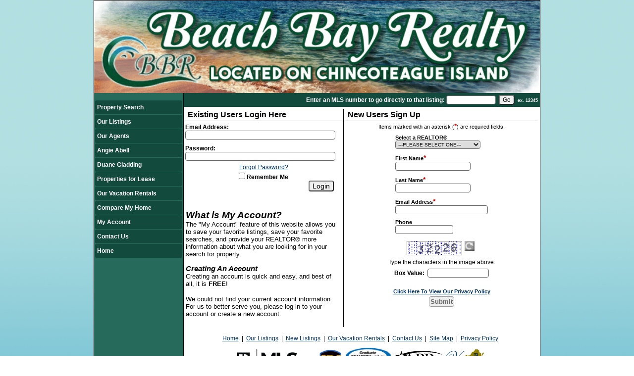

--- FILE ---
content_type: text/html
request_url: https://beachbayrealty.com/default.asp?content=my_account
body_size: 7644
content:
<!--
Systems Engineering Inc.
s_id: 356/8319
Site ID: 8319
PN2
account_id: 356
board_id: 356
Layout ID:15
Theme ID:0
 -->

    <link rel="preload" href="scripts_rev/css/jquery-ui.css" as="style">
    <link rel="stylesheet" href="scripts_rev/css/jquery-ui.css">

    <script src="//ajax.googleapis.com/ajax/libs/jquery/1.12.0/jquery.min.js"></script>
    <script src="scripts_rev/js/bootstrap.min.js" type="text/javascript"></script>
    <script src="//ajax.googleapis.com/ajax/libs/jqueryui/1.11.4/jquery-ui.min.js" async></script>

<!DOCTYPE html>
<html lang="en-US">
<head>
	<title>Chincoteague Island Homes for Sale. Real Estate in Chincoteague Island, Virginia – Angie Abell</title>

	
<meta name="keywords" content="Beach Bay Realty, Angie Abell, real estate in Chincoteague Island Virginia, real estate in Chincoteague Island, properties in Chincoteague Island Virginia, properties in Chincoteague Island, Virginia real estate, homes in Chincoteague Island, Chincoteague Island homes for sale, Chincoteague Island Virginia, buying a home, real estate, houses, real estate agents, real estate offices, land, lots, farms, acreage, properties, property in Chincoteague Island, realtors, agents, houses, homes, residential, relocate, move to Chincoteague Island, Virginia homes for sale, Homes for Sale, real estate agents, waterfront homes, residential homes, commercial real estate, multi-family, brokers, rentals, neighborhoods">
<meta name="description" content="Find the Chincoteague Island, Virginia Homes for Sale that you're looking for on www.Beachbayrealty.com.  Search our website to locate your Real Estate in Chincoteague Island, Virginia Homes.">
<meta http-equiv="content-type" content="text/html; charset=UTF-8">
<meta http-equiv="content-language" content="en-US">
<meta content="Systems Engineering, Inc." name="copyright">
<meta content="index,follow" name="robots">
<meta content="Copyrighted Work" name="document-rights">
<meta content="Public" name="document-type">
<meta content="General" name="document-rating">
<meta name="google-site-verification" content="auy-LOBAbLsmcZhHrWAdZHWGh7E6BQdpWoMiqEFj3Q0" />
<meta property="og:url" content="" />
<meta property="og:site_name" content="" />
<meta property="og:description" content="" />
<meta property="og:type" content="article" />
<meta property="og:title" content="" />
<meta property="fb:app_id" content="" />

<link rel="canonical" href="https://www.usamls.net/beachbayrealty/" />


    <meta content="text/html; charset=utf-8" http-equiv="Content-Type">
    <meta content="IE=edge,chrome=1" http-equiv="X-UA-Compatible">
    <meta content="width=device-width, initial-scale=1" name="viewport">

    <link rel="shortcut icon" href="scripts_rev/img/favicon.ico" />

	
        <link rel="preload" href="scripts_rev/css/main.css" as="style">
        <link rel="stylesheet" href="scripts_rev/css/main.css">

        <link rel="preload" href="scripts_rev/css/normalize.css" as="style">
        <link rel="stylesheet" href="scripts_rev/css/normalize.css">

        <link rel="preload" href="scripts_rev/css/grid.css" as="style">
        <link rel="stylesheet" href="scripts_rev/css/grid.css">

		

<style type="text/css">
<!--

body {
    margin:0;
    margin-left: 0%;
	margin-right: 0%;
	margin-top: 0%;
    background: #FFFFFF;

    color: #000000;
	font-variant: normal;
	font-family: arial,verdana,helvetica;
	font-size: 12px;
 }

HR { max-width:100%;background:#266a5b;margin:.5em auto;}
H1 { font-family:arial,verdana,helvetica;margin:0;}
H2 { font-family:arial,verdana,helvetica;margin:0;}
H3 { font-family:arial,verdana,helvetica;margin:0;}
H4 { font-family:arial,verdana,helvetica;margin:0;}
H5 { font-family:arial,verdana,helvetica;margin:0;}
H6 { font-family:arial,verdana,helvetica;margin:0;}

a:link { /*;font-size:*//*px;*/color:#003366; text-decoration: underline;}
a:visited { /*;font-size:*//*px;*/color:#003366; text-decoration: underline;}
a:hover { /*;font-size:*//*px;*/color:#FF0000; text-decoration: underline;}
	
.button {border-color:#999999; font-size: 10pt;font-family: Arial,Sans-Serif; border-style:solid; border-width:1px; color: #666666; font-weight: bold;cursor:pointer;padding:2px;}	
.form {border-color:#999999; font-family: Arial, Verdana, Helvetica; border-style:solid; border-width:1px; color: #666666; font-weight: bold;}
.searchform {font-size: 12px; font-family: arial,verdana,helvetica;} 
.formsubmit {border-color:#999999; font-family: Arial,Sans-Serif; border-style:solid; border-width:1px; color: #666666; font-weight: bold;cursor:pointer;}
.formtitle {color:#000000;font-family:arial,sans-serif;font-size:10pt;font-weight:bold;}
.img {color:#000000;font-size:12px;padding:0px;border: solid 1px black;cursor: pointer;}
.smallbody {color: #000000;font-size:11px;padding:2px;}
.listingtools {background-color:#134a3e;color: #FFFFFF;font-size:12px;padding:2px;font-weight:bold;}
.menubk { background: #266a5b;background-position: bottom left;background-repeat: no-repeat;color:#ffffff; padding:0px; border-right:1px solid #000000;}
/*.menu-features{background: #266a5b;color:#ffffff;}*/
nav.menubk ul li a.mobileMenuName{background-color:#266a5b;color:#ffffff;}


.logocell {background: #FFFFFF; background-position: right;background-repeat: no-repeat;min-height:75px;}
.template_logo_cell {background: #FFFFFF;}
.mobileLogo, .mobileMenuDropDown {background-color:#266a5b;}
.bodyborder { border-top:solid 1px #266a5b; border-left:solid 1px #266a5b; border-right:solid 1px #266a5b;border-bottom:solid 1px #266a5b;} 
.featured {background: #6699CC;color:#FFFFCC; line-height:11pt; padding:1px;line-height:9pt; border-top:solid 1px #000000; border-right:solid 1px #000000;border-left:solid 1px #000000;font-size: 9px;font-weight: bold;}
.highlightborder {border:solid 1px #266a5b;}
.secondaryborder {border:solid 1px #134a3e;}
.mainborder {border:solid 2px #266a5b;border-left:solid 2px #266a5b; border-top:solid 2px #266a5b;border-right:solid 2px #266a5b; border-bottom:solid 2px #266a5b;}
.oneline {color:#000000;font-size:12px;padding:1px;}
.oneline A:link {border:solid 1px black; cursor: pointer;}
.oneline2 {color:#000000;font-size:12px;line-height:1em;padding:1px;}
.bodytext{ background: #FFFFFF;
}
	
.main {background:#266a5b;color: #ffffff;font-size:12px;font-weight:200;}
.main A:link { font-size:12px;color:#ffffff; text-decoration: underline;}
.main A:visited { font-size:12px;color:#ffffff; text-decoration: underline;}
.main A:hover { font-size:12px;color:#ffffff; text-decoration: underline;}

.menu {background: #134a3e;color: #ffffff;font-size:12px;font-weight:bold;}
.menu a:link { font-size:12px;color:#ffffff; text-decoration: underline;font-weight:bold;}
.menu a:visited { font-size:12px;color:#ffffff; text-decoration: underline;font-weight:bold;}
.menu a:hover { font-size:12px;color:#ffffff; text-decoration: underline;font-weight:bold;}

.body {font-family:arial,verdana,helvetica;color: #000000;font-size:12px;font-weight:200;}
.body a:link { font-family:arial,verdana,helvetica;font-size:12px;color:#003366; text-decoration: underline;}
.body a:visited { font-family:arial,verdana,helvetica;font-size:12px;color:#003366; text-decoration: underline;}
.body a:hover { font-family:arial,verdana,helvetica;font-size:12px;color:#FF0000; text-decoration: underline;}

a.mobileMenuName {color: #ffffff;}
.menuitems {background: #134a3e;background-repeat: repeat-x;color:#ffffff;padding:6px 4px;line-height:normal;background-size:100% 100%;}
.menuitems a:link {font-family: arial,verdana,helvetica; font-size: 12px; font-weight:bold; color: #ffffff; text-decoration: none;}
.menuitems a:visited {font-family: arial,verdana,helvetica; font-size: 12px; font-weight:bold; color: #ffffff;text-decoration: none;}
.menuitems a:hover {font-family: arial,verdana,helvetica; font-size: 12px; font-weight:bold; color: #ffffff; text-decoration: underline; }

.secondary {background: #134a3e;color: #FFFFFF;font-size:12px;font-weight:bold;}
.framingLinkBottomMenu{text-align:center; padding:4px;}
.secondary a:link { font-size:12px;color:#ffffff; text-decoration: underline;}
.secondary a:visited { font-size:12px;color:#ffffff; text-decoration: underline;}
.secondary a:hover { font-size:12px;color:#ffffff; text-decoration: underline;}
.secondarybk {background: #134a3e;color: #FFFFFF;font-size:12px;font-weight:bold;}

.highlight, #mobileDropdownMenu li a {background: #266a5b;color: #ffffff;font-size:11px;font-weight:bold;}
.highlight a:link { font-size:11px;color:#ffffff; text-decoration: underline;}
.highlight a:visited { font-size:11px;color:#ffffff; text-decoration: underline;}
.highlight a:hover { font-size:11px;color:#ffffff; text-decoration: underline;}

.linkbody {color: #000000;font-size:12px;padding: 0px;}
.linkbody a:link { color:#003366;font-size:12px;text-decoration: underline;}
.linkbody a:visited { color:#003366;font-size:12px;text-decoration: underline;}
.linkbody a:hover { color:#FF0000;font-size:12px;text-decoration: underline;}

.bkbar {background: #266a5b);padding:0px;font-size: 12px;color:#ffffff;}
.bkbar a:link { font-family: arial,verdana,helvetica; font-size: 12px; font-weight:200; color: #ffffff; text-decoration: none; }
.bkbar a:visited { font-family: arial,verdana,helvetica; font-size: 12px; font-weight:200; color: #ffffff;text-decoration: none;}
.bkbar a:hover { font-family: arial,verdana,helvetica; font-size: 12px; font-weight:200; color: #ffffff; text-decoration: underline; }

.subbar {background: #266a5b; color:#ffffff; font-size: 12px;float: left;width: 100%;}
.subbar a:link { font-family:arial,verdana,helvetica; font-size: 12px; font-weight:200; color: #ffffff; text-decoration: none; }
.subbar a:visited { font-family: arial,verdana,helvetica; font-size: 12px; font-weight:200; color: #ffffff;text-decoration: none;}
.subbar a:hover { font-family: arial,verdana,helvetica; font-size: 12px; font-weight:200; color: #ffffff; text-decoration: underline; }

.modContactHeader {background:#134a3e;background-position: top left;color: #FFFFFF;font-size:12px;padding: 4px;font-weight:bold;height:20px}
.modContactBody {background:#FFFFFF;color: #000000;font-size:12px;padding: 3px;}
.modContactBody A:link { color:#003366;font-size:12px;text-decoration: underline;}
.modContactBody A:visited { color:#003366;font-size:12px;text-decoration: underline;}
.modContactBody A:hover { color:#FF0000;font-size:12px;text-decoration: underline;}
.modContactBorder {border:solid 1px #134a3e;background:#FFFFFF;}

.modHeader {background:#134a3e;background-position: top left;color: #FFFFFF;font-size:12px;padding: 4px;font-weight:bold;height:20px}
.framingLinkModHeaderSpacer {background:#266a5b;background-position: top left;height:28px;}
.modBody {background:#FFFFFF;color: #000000;font-size:12px;padding: 3px;}
.modBody A:link { color:#003366;font-size:12px;text-decoration: underline;}
.modBody A:visited { color:#003366;font-size:12px;text-decoration: underline;}
.modBody A:hover { color:#FF0000;font-size:12px;text-decoration: underline;}
.modBorder {border:solid 1px #134a3e;background:#FFFFFF;}


.layout_8_menubk{width: 170px;max-width: 25%;display:table-cell; vertical-align:top;}
.layout_8_bodytext{display:table-cell;}
.layout_8_logocell_true{top:2px;margin-bottom:6px;max-width:100%;}
.layout_8_logocell_false {height:auto;}

-->
</style>


		<link rel="preload" href="scripts_rev/css/large.css" as="style">
		<link rel="stylesheet" href="scripts_rev/css/large.css">

		<link rel="preload" href="scripts_rev/templates/15/fullStylesheet.css" as="style">
		<link rel="stylesheet" href="scripts_rev/templates/15/fullStylesheet.css">
	
		<style type="text/css">
			.container {
				
				width: 900px;
				;
			}
		</style>

	
    <style>
        .website_img_large {border: solid 1px #000;width: auto;max-width: 100%;max-height: 320px;text-align: center;margin-bottom: 1%;min-height: 200px;}
        .website_img_small {border: solid 1px #000;width: auto;max-width: 100%;max-height: 320px;text-align: center;margin-bottom: 1%;min-height: 200px;}
    </style>
    <style type="text/css">
.logo {max-height: 187px;width: 900px;}
</style>

    <script src="scripts_rev/js/functions.js" type="text/javascript" async></script>

</head>
<body>
	<meta name="viewport" content="width=device-width, initial-scale=1.0">


<style type="text/css">
		body{background-image: url(images/background.gif);background-repeat: repeat;}
</style>


<div class="bannerAds">
	
</div>
<!-- overall site div -->
<div class="container clearfix">
	<!--  Top Menu Area  -->
	<div class="template_top_menu grid_100">
		<div class="bkbar">
			
			
		</div>
	</div>	
	<!-- Logo Cell  -->
			<div class="logocell grid_100"><a href="default.asp"><img src="images/a_new_design_(3)t.jpg" border="0" alt="Chincoteague Island Homes for Sale. Real Estate in Chincoteague Island, Virginia – Angie Abell" class="logo" /></a></div>
			
	<!--  Main Menu Area  -->
	<div class="container_2">
	
		<div class="menuContainer layout_15_HeightFix">
			<div class="menubk" role="nav">
                <br />
				 <div class="menuitems"><a href="default.asp?content=search&menu_id=195719" >Property Search</a>&nbsp;</div>
 <div class="menuitems"><a href="default.asp?content=office_listings&menu_id=195724" >Our Listings</a>&nbsp;</div>
 <div class="menuitems"><a href="default.asp?content=agents&menu_id=195726" >Our Agents</a>&nbsp;</div>
 <div class="menuitems"><a href="https://beachbayrealty.com/default.asp?content=agent_listings&listing_off_id=605&listing_agt_id=3&this_format=0" >Angie Abell</a>&nbsp;</div>
 <div class="menuitems"><a href="https://www.beachbayrealty.com/default.asp?content=agent_listings&listing_off_id=605&listing_agt_id=149&this_format=0" >Duane Gladding</a>&nbsp;</div>
 <div class="menuitems"><a href="https://www.beachbayrealty.com/default.asp?content=results&menu_id=195729&this_format=3&query_id=200194293&sortby=5" >Properties for Lease</a>&nbsp;</div>
 <div class="menuitems"><a href="default.asp?content=custom&menu_id=305164" >Our Vacation Rentals</a>&nbsp;</div>
 <div class="menuitems"><a href="default.asp?content=cmh_search&menu_id=195743" >Compare My Home</a>&nbsp;</div>
 <div class="menuitems"><a href="default.asp?content=my_account&menu_id=195720" >My Account</a>&nbsp;</div>
 <div class="menuitems"><a href="default.asp?content=contact&menu_id=195732" >Contact Us</a>&nbsp;</div>
 <div class="menuitems"><a href="default.asp?content=default&menu_id=195725" >Home</a>&nbsp;</div>
<br>
					<br>
				<div class="menuFeatures">
					
					
				</div>
			</div>
		</div>

		<!--  Content Area  -->
		<div class="bodyContentContainer layout_15_HeightFix">
			<div class="bodytext">
			<div class="modHeaderOverride">
				

    <form name="quicksearch_bar" method="get">
        <div class="modHeader">
            <label for="mls_number">Enter an MLS number to go directly to that listing:</label>
            <input type="text" name="mls_number" id="mls_number" size="5" class="website_input_form" maxlength="5" value="">
            &nbsp;<input type="button" aria-label="go" id="go" name="go" value="Go" class='classybutton' onclick="var s = quicksearch_bar.mls_number.value; if (isNaN(s)) alert('Oops, your value must be a valid MLS number.'); else quicksearch_bar.submit();">
            &nbsp;<strong><small>ex.&nbsp;12345</small></strong>
        </div>
	 <input type="hidden" name="content" value="expanded">
	 <input type="hidden" name="this_format" value="0">
	 </form> 

   
			</div>
			<div class="bodyContent">
				<div class="contentPadding" role="main">
				
				
				
	
				
				
				
				
				

	  <table cellpadding="0" cellspacing="0" border="0" width="100%">
	  	<tr>
			<td width="45%" valign="top" style="padding-right: 3px;border-right: solid 1px #000000;">
			
<div>
	<form method="post" action="/default.asp?content=my_account&menu_id=&action=login">
		<div class="login_background">
			<div class="login_heading">
				<div>Existing Users Login Here</div>
			</div>
			
				<div class="login_item">
					<label>Email Address:</label>
				</div>
				<div class="login_form">
					<input class="website_input_form" aria-label="Login Email" type="text" name="email_address" />
				</div>
			
				<div class="login_item">
					<label>Password:</label>
				</div>
				<div class="login_form">
					<input class="website_input_form" aria-label="Login Password" type="password" name="password" />
				</div>
			
			<div class="center">
				<small>
					<a href="javascript: void(-1);" onclick="javascript:Popup_window('scripts_rev/popup_forgot_password.asp?l_id=8319','300','150')">Forgot Password?</a>
				</small>
			</div>
			
			<div class="login_item center">
				<label><input type="checkbox" aria-label="Remember Me" name="remember_login" value="true" />
					Remember Me</label>
			</div>
			<div class="login_button_area">
				<input aria-label="Login" class="classybutton" type="submit" value="Login" />
			</div>
		</div>
	</form>
</div>
  <br />
	<table>
		<tr>
			<td valign="top">
			&nbsp;<BR><h3><i>What is My Account?</i></h3><font size=2>The "My Account" feature of this website allows you to save your favorite listings, save your favorite searches, and provide your REALTOR&reg; more information about what you are looking for in your search for property.<P><h3><i>Creating An Account</i></h3>Creating an account is quick and easy, and best of all, it is <strong>FREE</strong>!<P>We could not find your current account information. For us to better serve you, please log in to your account or create a new account.</font><P>
			</td>
		</tr>
	</table>
  <br />
  
			</td>
			<td valign="top" style="padding-left: 3px;">
			
		<form method="post" action="default.asp?content=my_account&mlsNo=&menu_id=&action=create_account" autocomplete="off">
			<label for="hidden_email" class="sr-only no_show">Email</label>
			<input type="email" id="hidden_email" name="#_email" class="JSemail_check" size="25" value="" />
			<table cellpadding="2" cellspacing="2" width="100%">
				<tr>
  					<td class="my_account_heading">New Users Sign Up</td>
				</tr>
				<tr>
					<td class="my_account_instruction">Items marked with an asterisk (<span class="website_required">*</span>) are required fields.</td>
				</tr>
				<tr>
					<td>
						<table cellpadding="5" cellspacing="5" align="center">
						
							<tr>
								<td class="my_account_item alignLeft">
									<label for="my_realtor">Select a REALTOR&reg;</label><br />
									<select class="website_input_form" style="font-size: 10px;" id="my_realtor" name="my_realtor" size="1">
									<option value="8319">---PLEASE SELECT ONE---</option><option value="8319">Please assign me a REALTOR&reg</option><option value="14755">ANGIE CONKLIN ABELL</option><option value="14754">DUANE GLADDING</option><option value="14142">JENNIFER LYNNE HUETHER</option>
									</select>
								</td>
							</tr>
						
              
						<tr>
							<td class="my_account_item alignLeft">
							<label for="first_name">First Name</label><span class="website_required">*</span><br />
							<input class="website_input_form" type="text" id="first_name" name="first_name" maxlength="30" value="" /></td>
						</tr>
						<tr>
							<td class="my_account_item alignLeft">
							<label for="last_name">Last Name</label><span class="website_required">*</span><br />
							<input class="website_input_form" type="text" id="last_name" name="last_name" maxlength="30" value="" /></td>
						</tr>
						<tr>
							<td class="my_account_item alignLeft">
							<label for="email_address2">Email Address</label><span class="website_required">*</span><br />
							<input class="website_input_form" type="text" id="email_address2" name="email_address" maxlength="60" size="25" value="" /></td>
						</tr>
						<tr>
							<td class="my_account_item alignLeft">
							<label for="day_phone">Phone</label><br />
			  				<input class="website_input_form" type="text" id="day_phone" name="day_phone" maxlength="50" size="15" value="" /></td>
						</tr>
						
						</table>
					</td>
				</tr>
				
					<tr>
						<td align="center"><script type="text/javascript">
function reload_cap(){
var d = new Date();
document.captcha_img.src='scripts_rev/captcha_img.asp?uas=False&tstamp=' + d.getSeconds();
}
</script>

<div class="captchaPadding"><img name="captcha_img" src="scripts_rev/captcha_img.asp?usa=False&tstamp=11%2F19%2F2025+1%3A21%3A08+PM" alt="This Is CAPTCHA Image" style="border: solid 1px #666666;" width="110" height="27" align="absbottom" /><a href="javascript:void(0);" onclick="javascript:reload_cap();"><img border="0" hspace="5" src="scripts_rev/img/captcha_refresh.jpg" alt="Refresh Image" title="Refresh Image" /></a>
<div class="website_font" style="padding-top: 7px;padding-bottom: 3px;">Type the characters in the image above.</div>
<div align="center" class="website_font" style="padding-top: 3px;padding-bottom: 3px;"><strong><label for="CaptchaBox">Box Value:</label></strong>&nbsp;&nbsp;<input type="text" class="website_input_form" id="CaptchaBox" name="CaptchaBox" size="16"></div></div>
</td>
					</tr>
				
				<tr>
					<td align="center" class="website_bold"><a href="default.asp?content=privacy" class="website_disclaimer">Click Here To View Our Privacy Policy</a></td>
				</tr>
				<tr>
					<td align="center"><input type="hidden" name="do_add_user" value="1" /><input class="button JScontactUsbutton" type="Submit" value="Submit" /></td>
				</tr>
			</table>
			<div class="sorryIfNotBot"></div>
		</form>
	
			</td>
		</tr>
	  </table>
	  			<!-- Footer Page Begins-->				
					<div class="menuFeaturesMobile">
						
						<div class="menuFeaturesMobileSpacer">
							
						</div>
					</div>
					<div class="footer" role="footer">
						<div class="bottomMenu">
							<div class="linkbody"> &nbsp;<a href="default.asp?content=default&menu_id=195725" >Home</a>&nbsp;
| &nbsp;<a href="default.asp?content=office_listings&menu_id=195724" >Our Listings</a>&nbsp;
| &nbsp;<a href="default.asp?content=new_created_listings&menu_id=195728" >New Listings</a>&nbsp;
| &nbsp;<a href="default.asp?content=custom&menu_id=305164" >Our Vacation Rentals</a>&nbsp;
| &nbsp;<a href="default.asp?content=contact&menu_id=195732" >Contact Us</a>&nbsp;
| &nbsp;<a href="default.asp?content=sitemap&menu_id=195740" >Site Map</a>&nbsp;
| &nbsp;<a href="default.asp?content=privacy&menu_id=195741" >Privacy Policy</a>&nbsp;
&nbsp;</div>
						</div>
						<div class="designationSection">
							<div class="footerItemWrapper"><img src="https://beachbayrealty.com/designations/MLSBlack.png" alt="REALTOR designation image MLS-Black" />
<img src="https://beachbayrealty.com/designations/eho.gif" alt="REALTOR designation image Equal Housing Opportunity" />
<img src="https://beachbayrealty.com/designations/crs.gif" alt="REALTOR designation image CRS" />
<img src="https://beachbayrealty.com/designations/gri.gif" alt="REALTOR designation image GRI" />
<img src="https://beachbayrealty.com/designations/abr2.gif" alt="REALTOR designation image ABR" />
<img src="https://beachbayrealty.com/designations/va_realtor.gif" alt="REALTOR designation image VANAR" />
</div>
						</div>
						<div class="copyrightLink">
							<div class="footerItemWrapper">
								<a href="https://www.seisystems.com" title="This link opens https://www.seisystems.com">&#169; Systems Engineering, Inc.</a>
							</div>
						</div>
						<div class="website_disclaimer">
							<div class="footerItemWrapper"></div>				
						</div>
					</div>
				</div>
<!-- contentPadding end -->
			</div>
		</div>
		</div>
	</div>
</div>


	<script src="//ajax.googleapis.com/ajax/libs/jquery/1.11.0/jquery.min.js"></script>
	<script src="//ajax.googleapis.com/ajax/libs/jqueryui/1.10.4/jquery-ui.min.js"></script>

	<script src="scripts_rev/js/rotateImg.js" type="text/javascript" async></script>
	<script src="scripts_rev/js/equalHeights.js" type="text/javascript" async></script>

</body>
</html>


--- FILE ---
content_type: text/css
request_url: https://beachbayrealty.com/scripts_rev/css/main.css
body_size: 8811
content:
/* This is the main stylesheet of each website 
note: these are styles that are not listed in the old stylesheets in the old admin tools */

/* Shawns bot dection css*/
.JSemail_check {
    display:none;
}


/* Classes over the entire website */

body,html{height:100%;font-size:16px;margin:0;padding:0;}
.website_sorry{padding: 5px;font-size: 16px;font-weight: bold;}
.website_redmsg{font-size: 11px; color: #CC0000;}
.website_redmsg_bold{font-weight: bold;font-size: 11px; color: #CC0000;padding-bottom: 3px;}
.website_ok{font-size: 11px;font-weight:bold;color: #009900;padding-bottom: 3px;}
.website_disclaimer_padding{padding-top: 15px;text-align:center;padding: .25em;}
.website_disclaimer{text-align:left;font-size: 11px;}
.website_bold{font-weight: bold;}
.website_content_padding{padding: 5px;}
.website_view_my_listings{padding-top: 5px;white-space: nowrap;font-size: 12px;}
.website_agent_photo_padding {padding-top: 6px;margin: auto;text-align: left;}
.expanded_contact_photo_and_info .website_font {font-size:12px;}
.expanded_contact_photo_and_info .website_font a:link {font-size:13px;}
.website_required{color: #cc0000;font-weight: bold;font-size: 14px;}
.website_img{border: solid 1px #000;cursor: pointer;}
.container{border:1px solid #000;margin:auto;}
.container.framingLinkcontainer{border:0;margin:auto;}
.website_normal_font{font-weight:normal;}
.website_font{font-size: 12px;}
table .website_font td input{float:left;}
.website_input_form{border:solid 1px #666666;padding:1px;font-size: 12px;color: #000;min-width:2em;text-align:left;border-radius: 4px;}
.siteTitleContainer{float:left;font-weight:700;padding:5px;}
.siteTitleContainer span{font-family:Arial, Helvetica, sans-serif;font-size:16px;display:inline-block;}
.framingLinkFooter{float:left;}
.designationSection{text-align:center;}
.framingLinkDesignationSection{padding-top:3px;}
.designationSection img{max-height:50px;text-align:center;}
.website_disclaimer .footerItemWrapper{padding-bottom:.75em;padding-left:.5em;}
.copyrightLink{text-align:center;padding:.5em 0;}
.copyrightLink a:link{text-align:center;font-size:11px;}
.bodyContentContainer{font-size:16px;margin:0;padding:0;}
.framingLinkMain{float:left;height:20px;padding:6px 10px 2px 4px;}
.bodyContent{max-width:100%;width: 100%;margin:0;}
.bodyContent p, .bodyContent div, .bodyContent table{max-width:100%;}
.bodyContent iframe{max-width:99%;}
.contentPadding{padding:.25em;}
.scrolling_contact{z-index:100;}
.center{text-align:center;}
.truncate {width: 260px;white-space: nowrap;overflow: hidden;text-overflow: ellipsis;}

/* Agent Photos */
.website_agent_photo_padding a img.website_img, .website_agent_photo_padding img.website_img, .expanded_contact_info a img.website_img, .expanded_contact_info img.website_img{height:auto;width:auto;max-height:150px;max-width:150px;}
.modContactBody a img.website_img, .modContactBody span img, .modContactBody img{height:auto;width:100%;max-width: 98%;}
table.agent_inside_link .agent_photo_padding div img.website_img {max-width:100px;}


/* Layout specific styles */
.content_5{float:left;width:100%;padding:5px;}
.layout_39_topmenu{float:right;}
table tr td img {vertical-align: top;}


/* Logo Styles */
.template_logo_cell{display:block;margin:0;padding:0;}
.logo{max-width:100%;max-height:100%;display:block;margin:0;padding:0;}
.logocell,.logoarea{min-height:75px;}

/* Menu Styles */
.menubk {padding-top:2px;}
.template_top_menu{max-width:100%;min-width:100%;top:0;}
.topMenuContainer{float:right;padding:5px;}
.leftMenubk{float:left;border-right:0;}
.menuitems_15,.leftMenuItemsOverrides{display:block;margin-bottom:2px;margin-right:1px;margin-left:1px;width:auto;max-width:99%;padding:3px;}
.menuItemsOverrides{min-height:1em;margin-bottom:.125em;margin-left:.125em;margin-right:.125em;padding:.25em;}
.horizontalMenu .menuitems{width:auto;padding:4px;}
.menuFeatures{padding:.125em;}
.leftMenuFeatures{margin:1px;padding:0;}
.menuFeaturesMobile{display:none;height:0;}
.footer,.bottomMenu,.designationSection,.copyrightLink,.website_disclaimer{width:100%;}
.footer{padding-top:16px;}
.bottomMenu{text-align:center;padding-bottom:.75em;}
.bottomMenu a:link{font-size:1em;white-space:nowrap;text-decoration:none;}
.bottomMenu a:hover{text-decoration:underline;}
.topMenu a:link,.layout_39_topmenu a:link{display:inline-block;padding:.35em .125em;}
.menuContainer,.boxAds{margin:0;padding:0;}
.login_main_menu{/*font-size:.9em;*/font-weight:700;color: #000;}



/* Area Information Page */
.area_heading{padding-bottom: 2px;font-size: 13px;font-weight: bold;}
.area_heading_border{border-bottom: solid 1px #000;}
.area_main_bk{border: solid 1px #000;background-color: #dddddd; height: 100%; width:100%;}
.area_main_link a:link{font-size: 11px;}
.area_main_link a:visited{font-size: 11px;}
.area_main_link a:hover{font-size: 11px;}
.area_link{padding-left: 15px;padding-top: 5px;padding-bottom: 5px;}
.area_link a:link{font-size:14px;}
.area_sub_cat{border-bottom: solid 1px #000;padding:5px 0;font-weight: bold;font-size: 12px;color: #333333; text-align:left;width: 100%;}
img.area_info_image{max-width:150px;}
.area_sub_cat td div.website_normal_font, .area_sub_cat td div span.website_normal_font{color:#000;}
.area_sub_cat td div span a:link{font-size:12px;}
.area_inside_bk_div table.area_sub_cat td div, .area_inside_bk_div table.area_sub_cat td img{padding:0 4px;}
.area_inside_bk{border: solid 1px #000;background-color: #fff;text-align:left;}
.area_inside_bk span a:link, .area_inside_bk span a:visited {color:#000;}
.area_cat{padding: 2px 20px;}
.area_cat a:link{font-weight: bold;font-size: 16px;display: list-item;list-style-type: circle;}
.area_cat a:visited{font-weight: bold;font-size: 16px;display: list-item;list-style-type: circle;}
.area_cat a:hover{font-weight: bold;font-size: 16px;display: list-item;list-style-type: circle;}

/* Document Page, Real Estate Tips Page and Links Page */
.doc_padding{padding-bottom: 10px;}
.doc_disclaimer{color: #990000; font-size: 11px;}
.doc_item{font-size: 12px;padding-top: 2px;padding-bottom: 3px;padding-left: 10px;font-weight: bold;}
.doc_description{font-size: 11px;padding-bottom: 7px;padding-left: 10px;}
.doc_right_left_padding{padding-left: 5px; padding-right: 5px;}

/*Photo Album Page*/
.photo_item{font-size: 12px;padding:3px 2px 5px 2px;font-weight: bold;}
.photo_img{font-size: 12px;}
.photo_description{font-size: 11px; padding: 5px 2px 3px 2px;}

/*Custom Page*/
.custom_padding{padding-left: 5px; padding-right: 5px;}

/*Search Page*/
.mobileSearchPageContainer {max-width:100%; width:100%;padding-top: 5px;}
.mobileSearchPageContainer input.classybutton{text-align:right;}
.searchPageAlignment {display: table;width:100%;margin:0;}
.search_title{font-size: 13px; font-weight: bold;padding:4px;text-align:right;}
.search_form{font-size: 12px;padding:2px;padding-bottom: 4px;text-align:left;}
.search_form input {width:auto;border-radius: 5px;}
.search_form div input[type=radio], .search_form_radio input[type=radio]{margin: 3px;}
.search_form select  {max-width:225px;width:auto;border-radius: 5px;padding: 3px 0;}
.search_form_radio{font-size: 10px;}
.search_title_col2{font-size: 12px; font-weight:bold;border-bottom: solid 1px #999999;}
.search_title_col2_padding{padding-bottom:4px;}
.search_form_col2{font-size: 12px;padding:8px;width:50%;}
.search_title_col2_cjr{font-size: 12px; font-weight: bold;border-bottom: solid 1px #999999;}
.search_title_col2_padding_cjr{padding-bottom:2px;}
.search_form_col2_cjr{font-size: 10px;padding:4px;}
.search_multiselect{background-color: #cccccc;}
.search_format_dropdown_padding{padding-top: 10px;padding-bottom: 10px;}
.search_format_dropdown{background-color: #cccccc;border: solid 1px #000;text-align: right;padding: 1px;}
.save_search_border{border-top: solid 1px #000;}
.save_search_button{padding: 5px;}
.format_tab a:link{font-size:.9em;}
#format_tab_selected{/*font-size:.75em;*/border-radius: 4px 4px 0 0;}
.framingLinkSearchContent{margin: auto;}
.no_show {display:none;}
.sr-only {position: absolute;width: 1px;height: 1px;padding: 0;margin: -1px;overflow: hidden;clip: rect(0,0,0,0);border: 0}


/*Results Page */
.result_oneline_padding{padding: 5px;max-width:100%;}
td.result_oneline_padding a img.website_img {max-width: 100%;max-height: 175px;height: auto;width: auto;}
td.result_picture_padding0 a img.website_img {max-width: 100%;max-height: 80px;height: auto;width: auto;}
.result_picture_padding0{padding-left: 4px;padding-right: 10px;width: 100px;}
.result_picture_link0{font-size: 11px;}
.result_picture_padding2{padding: 3px;width: 80px;border-bottom: solid 1px #000;border-right: solid 1px #000;}
.result_picture_padding2 img{border: solid 1px #000;max-width:100%;}
.result_return_records{background-color: #cccccc;border-bottom: solid 1px #000;border-top: solid 1px #000;text-align: right;font-size: 11px;padding-top: 4px;padding-bottom: 5px;padding-right: 3px;}
.result_return_pages{text-align: center;padding-top: 5px;padding-bottom: 10px;}
.result_area_padding{padding-top: 10px;padding-bottom: 10px;max-width:100%;}
.result_featured_display2{padding: 5px;font-size: 11px;text-align: right;border-bottom: solid 1px #000;border-right: solid 1px #000;background-color: #eeeeee;}
.result_oneline_display2{font-size: 12px;border-top: solid 1px #000;border-left: solid 1px #000;}
div.oneline_display2_div .result_oneline_display2{max-width:100%;}
.result_oneline_display1{font-size: 12px;padding-right: 5px;padding-left: 5px;}
.result_oneline_display0{font-size: 12px;}
.result_field_heading1{border-bottom:solid 1px #000;font-weight: bold;padding-top: 2px;padding-bottom: 1px;width: 182px;}
.result_field_heading0{font-weight: bold;padding-top: 1px;}
.result_field_value2{height: 48px;text-align: center;padding-left: 3px;padding-right: 3px;padding-top: 1px;font-weight: normal;border-bottom: solid 1px #000;border-right: solid 1px #000;}
.result_field_value1{padding-top: 1px;font-weight: normal;}
.result_field_value0{padding-left: 5px;padding-top: 1px;font-weight: normal;text-align:left;}
.result_icons2{font-size: 11px;text-align: right;border-bottom: solid 1px #000;border-right: solid 1px #000;padding-right: 5px;background-color: #eeeeee;}
.result_icons1{font-size: 11px;text-align: center;padding-top: 1px;}
.result_icons1 img.results_icon, .result_icons0 img.results_icon, .result_icons2 img.results_icon, .result_icons1 img {max-height:20px;max-width:20px;}
.result_icons0{font-size: 11px;text-align:center;}
.nrdsLink img {margin:4px auto;}
.result_office_display{border-top: solid 1px #000; background-color: #dddddd;padding-top: 10px;padding-left: 5px;padding-bottom: 10px; text-align:left;}
.result_sortby{color: #fff;padding-top: 2px;padding-bottom: 2px;padding-right: 20px;background-color: #999999;font-size: 11px;font-weight: bold;border-top: solid 1px #000;border-bottom: solid 1px #000;text-align: right;}
.results_table, .result_area_padding table {table-layout:fixed;}
.results_open_house_link {width:100%;text-align:center;}

/*Expanded Page */
.expandedPhotoAndContactInfo {float:left;width:100%;}
.expandedPhotoContainer {float:left;display:inline-block;vertical-align: top;width:71%;text-align:center;}
.expandedContactInfoContainer {float:left;display:inline-block;vertical-align: top;width: 28%;text-align: left;margin-left: 1%;}
.expandedContactInfoContainer a {word-break:break-word;}
.expandedAddPhotoDisplay4Form{width: 98.7%;display:block;}
.expandedAddPhotoDisplay4Header {background-color: #000;color: #fff;font-size: 13px;padding: .125em;text-align:center;}
.expandedAddPhotoDisplay4Body {background-color: #cccccc;border: solid 1px #000;padding-top: 4px;text-align:center;}

.contact_info_wrapper .website_font {word-break:break-word;}
.font-increase {/*font-size:1.6rem;font-weight:600;*/font-size:125%;}
.contactCustomText {padding:5px;text-align:center;}
.expanded_field_heading{font-weight: bold;}
.expanded_field_value{padding-left: 5px;}
.expanded_top{font-size: 11px;padding: 7px;}
.expanded_next_top{border-bottom: solid 1px #000;padding: 3px;}
.expanded_next_top a{font-size: 11px;}
.expanded_next_bottom{width:100%; float:left;border-top: solid 1px #000;padding: 3px 0;padding-bottom: 12px;}
.expanded_next_bottom a{font-size: 11px;}
.expanded_listing_data{padding: 5px 15px 10px 15px;float:left;}
.expanded_featured_data{padding-top: 5px;padding-bottom: 10px;font-size: 11px;float:left;width:100%;}
.expanded_disclaimer_padding{width:100%; float:left;padding-top: 15px;padding-bottom: 15px;}
.expanded_idx_info{width:100%; float:left;padding-top: 15px;font-size: 12px;display:block;}
.expanded_idx_info div img {padding-left: 10px;}
.expanded_field_display{padding-top: 3px;padding: 2px;}
.expanded_display_font{font-size: 12px;}
.expanded_header{width:100%; float:left;font-size: 14px;font-weight: bold;border-bottom: solid 1px #000;padding-top: 10px;}
.expanded_header span {padding-left:4px;}
.expanded_listing_tools{width:100%; float:left;font-size: 11px;padding-top: 5px;}
.expanded_listing_tools a:link {white-space:nowrap;}
div.expanded_listing_tools a, div.expanded_listing_tools img, div.expanded_listing_tools span {padding:2px;display:inline-block;vertical-align: middle;}
.listing-img-wrapper{min-height:330px;}
.expanded_contact_info_heading{font-weight: bold; font-size: 16px;}
.expanded_contact_info_info{padding: 3px 2px; text-align:left;font-size:11px;}
.expanded_contact_info{font-size: 13px;word-wrap: break-word;}
.expanded_contact_info a:link {font-size: 13px}
.expanded_listing_info_heading{font-weight: bold; font-size: 15px}
.expanded_contact_info_padding{padding-left: 10px;}
.expanded_listing_info_error{text-align: center; font-size: 16px; font-weight: bold;padding-top: 20px;}


/*rev/functions.asp*/
.format_tab_padding{border-bottom: solid 1px #000;font-size:6px;}
.format_tab{font-size:11px;border:solid 1px #000;background-color:#eee;color:#333;}
.format_tab a:hover{color:#999;}
.format_tab_selected{font-size:11px;border-left:solid 1px #000;border-right:solid 1px #000;border-top:solid 1px #000;background-color:#ccc;border-radius: 4px 4px 0 0;}
.format_tab_topbk{background-color:#ccc;border-left:solid 1px #000;border-right:solid 1px #000;text-align:right;padding:5px;}
#format_tab_topbk input.classybutton, #format_tab_bottombk input.classybutton{font-size:14px;border-radius: 5px;}
.format_tab a:link,.format_tab a:visited{color:#333;}.format_tab_innerbk{background-color: #fff;padding-top: 5px;padding-bottom: 5px;border-top: solid 1px #000;border-right: solid 1px #000;border-left: solid 1px #000; text-align:left;}
.format_tab_bottombk{background-color: #cccccc;border: solid 1px #000;padding: 5px;text-align: right;}
.format_tab_table{color: #000;}
.function_sortby_form{font-size: 12px;}
.function_sortby_header{text-align: center;font-size: 10px;padding: 5px 2px;border-bottom: solid 1px #000;border-right: solid 1px #000;}
.function_agent_info_ptype{font-size: 12px; padding-top: 5px;color: #333333;}
.function_agent_info_ptype a:link{color: #333333;}
.function_agent_info_ptype a:visited{color: #333333;}
.function_agent_info_ptype a:hover{color: #999999;}
.function_agent_ptype{font-size: 12px; padding-top: 5px;color: #333333;}
.function_agent_ptype a:link{color: #333333;}
.function_agent_ptype a:visited{color: #333333;}
.function_agent_ptype a:hover{color: #999999;}
.function_hs_item{padding-top: 4px;}
.function_hs_item fieldset{border:0;}
.function_font_heading{font-size: 11px;font-weight:bold;}

/*Custom Form Page*/
.form_heading{font-weight: bold; font-size: 16px;border-bottom: solid 1px #000;}
.form_field_heading{ font-weight: bold;padding-top: 3px;padding-right:4px; text-align:right;}
.form_field{padding: 6px 0 0 4px;}
.custom_form .form_field{font-size: 11px;padding: 6px 0 0 4px;}
.form_buttons{padding-top: 10px;}
.form_required{color: #cc0000;font-weight: bold;font-size: 14px;}
.form_required_disclaimer{color: #cc0000;font-size: 12px;font-weight: bold;}
.form_error_msg{border: 0px;color: #cc0000;font-size: 11px;font-weight: bold;}
.form_error_display_div{visibility: hidden;color: #cc0000;font-size: 11px;font-weight: bold;}

/*Agent Office Page*/
.agent_title_heading{font-size: 1.2em; font-weight: bold;}
.agent_heading{font-size: 18px; font-weight: bold; text-align: left; border-bottom: solid 1px #000;}
.agent_font_top{font-size: 11px;padding-bottom: 15px;}
.agent_td_padding{padding-left: 10px;}
.agent_heading_inline{font-size: 11px; font-weight: bold;color: #333333;/*border-bottom: solid 1px #000;*/}
.agent_heading_inline_HR {border: 0;height: 0;border-top: 1px solid rgba(0, 0, 0, 0.1);margin:0 0 4px 0;}
.agent_info_inline{font-size: .65em;padding-left: 2px;color: #333333;}
.agent_background{background-color: #fff;padding-bottom: 10px;padding-top: 2px;padding-top: 10px;padding-left: 5px;}
.agent_background2{background-color: #eeeeee;padding-bottom: 10px;padding-top: 2px;padding-top: 10px;padding-left: 5px;}
.agent_photo_padding{padding-right: 7px;}
.agent_result_header_table{color: #fff;font-weight: bold;font-size: 12px;border-top: solid 1px #000;}
.agent_result_header_photo{font-weight: bold;font-size: 12px;padding-left: 5px;padding-top:2px;padding-bottom:2px;border-right: solid 1px #000;border-bottom: solid 1px #000;}
.agent_result_header_photo, .agent_result_header_photo div{width:127px;}
.agent_result_header{font-weight: bold;font-size: 12px;padding-left: 5px;padding-top:2px;padding-bottom:2px;border-right: solid 1px #000;border-bottom: solid 1px #000;}
.agent_result_header_office{width:48%;}
.agent_result_header_right.agent_result_header_office{width:51%;}
.agent_result_header_agent{width:100%;}
.agent_header_background{background-color: #999999;}
.agent_result_header_right{font-weight: bold;font-size: 12px;padding-top:2px;padding-bottom:2px;padding-left: 5px;border-bottom: solid 1px #000;}
.agent_top_header{font-size: 11px;padding: 2px;}
.agent_office_display{border-top: solid 1px #000; background-color: #dddddd;padding-top: 10px;padding-left: 5px;padding-bottom: 10px;}
.agent_return_records{background-color: #cccccc;border-bottom: solid 1px #000;border-top: solid 1px #000;text-align: right;font-size: 11px;padding: 2px;}
.agent_return_pages{font-size: 10px;text-align: center;padding-top: 5px;padding-bottom: 10px;}
.agent_inside_link a:link{color: #333333;}
.agent_inside_link a:visited{color: #333333;}
.agent_inside_link a:hover{color: #999999;}
.our_agents_image_area img{width:125px;}
.our_agents_image_area .website_view_my_listings {text-align:center;}
.agent_inside_link .our_agents_image_area {max-width:115px;float:left;margin-right:6px;}
.agent_inside_link .our_agents_image_area img{border:1px solid;max-width:110px;}
.alphabetSearch a, .numberSearch a {padding: 0 1px;}
.row-highlight:nth-of-type(odd) {background-color: #f9f9f9;}

/*Photo functions page*/
.photo_additional{padding-top: 3px;text-align: center;font-size: 11px;}
.photo_additional.mobileAdditionalPhotoFix .AdditionalPhotoThumbsPadding img, .photo_additional.mobileAdditionalPhotoFix .AdditionalPhotoThumbsPaddingTP img{margin:3px;}
/* -- Third Party Sites -- */

.photo_name_padding{padding-top: 5px;}
.photo_name_border{border: solid 1px #000;background-color: #cccccc;padding: 5px;}
.photo_name_display{overflow:auto;background-color: #fff;height: 75px;width: 320px;border: solid 1px #000;text-align: left;margin:0 auto;}
.photo_name_link{font-size: 11px;border-bottom: solid 1px #000;border-right: solid 1px #000;padding: 5px;}

/*Contact Form Page*/
.contact_form_heading{font-size: 11px;font-weight: bold;text-align: right;padding-right: 5px;}
.contact_form_field{padding-top: 2px;padding-bottom: 3px;text-align:left;}
.submit_button_center {text-align:center;}
.contact_form_info, .center .contact_form_info {font-size: 11px;padding: 5px;padding-bottom: 5px;display:inline-block;max-width:48%;vertical-align:top;text-align:left;}
.contact_form_info_padding{padding-bottom: 3px;}
.contact_form_field_required{color: #cc0000;font-size: 11px;font-weight: bold;}
.contact_thankyou{font-weight: bold; font-size: 16px;}

/*Popup Photos Page and Calc Payment*/
.popup_img{border: solid 1px #000;cursor: pointer;}
.popup_img_bk{background-color: #fff;padding-top: 30px;}
.popup_banner{padding: 5px;background-color: #cccccc;font-size: 11px;font-weight:bold;border-bottom: solid 1px #000;border-top: solid 1px #000;}
.popup_banner a:link{color: #000;}
.popup_banner a:visited{color: #000;}
.popup_banner a:hover{color: #999999; text-decoration: none;}
.popup_thumbnails{background-color: #dddddd;border-left: solid 1px #000;}
.popup_overflow{overflow: auto;height: 520px;}
.popup_additional_header{background-color: #666666; color: #fff;border-bottom: solid 1px #000;font-size: 11px;font-weight: bold;}
.popup_form{border: 0px;font-size: .8em;}
.popup_text{text-align: left;font-weight: bold;border-bottom: solid 1px #000;width: 400px;white-space: nowrap;}
.popup_currently{font-size: .8em;}
.popup_currently_name{font-size: .8em;font-weight: normal;}
.popup_padding_hack{padding-bottom: 10px; padding-top: 5px; padding-left: 2px;}
.popup_font{font-size: 11px;font-weight: bold;background-color: #fff;}
.popup_message_header{font-size: 1.8em;font-weight:bold;}
.popup_message_text{padding-top: 5px;padding-bottom: 5px;font-size: 1.2em;font-weight:bold;}
.popup_top_email{padding: 3px;border-bottom: solid 1px #000;font-size: 12px;}
.popup_comments{border-top: solid 1px #000;border-bottom: solid 1px #000; padding-top: 5px;padding-bottom: 5px;padding-left: 3px;font-size: 11px;}
.popup_picture{padding-bottom: 5px;}
.popup_contact_total{padding: 3px;}
.popup_contact{border: solid 1px #000;padding: 5px;width: 350px;background-color: #dddddd;}
.popup_contact_padding{padding-left: 10px;}

/* Homepage */
.home_featured_total{padding-bottom: 5px;}
.home_featured_heading{font-weight: bold; font-size: 14px; border-bottom: solid 1px #000; padding-top: 8px;padding-left: 4px;}
.home_featured_content{padding: 5px;font-size: 12px;border-bottom: solid 1px #000;}
.home_featured_content div a {text-decoration:none;}

/* Homepage Featured Listing Photos */
.home_featured_content img.website_img{height:auto;width:auto;max-height:150px;max-width:150px; text-align:center;}

/* My Account */
.login_heading{padding-bottom: 10px;padding-bottom:.7em;}
.login_item{font-size: 12px;font-weight:700;font-style: normal;margin-top:.4em;}
.login_button_area{text-align:right;padding-right: 1em;}
.login_button_area .classybutton {font-size:14px;border-radius: 4px;}
.button, .classybutton, input{border-radius: 4px;}
.login_background .login_item{font-weight:700;font-size: 12px;}
.edit-my-account table {border-spacing: 4px;border-collapse:separate; }

/* added oct. 26th */
.login_background{width: 100%;}
/*.login_background .login_heading div{font-weight: bold;border-bottom: solid 1px #000;padding-left: 5px;padding-bottom: 3px;}*/
.my_account_heading, .login_background .login_heading{font-size: 16px;font-weight: bold;border-bottom: solid 1px #000;padding: 3px 5px;}
.my_account_heading{border-bottom: solid 1px #000;}
.my_account_instruction{font-size: 11px;text-align: center;}
.my_account_item{font-size: 11px;font-weight: bold;vertical-align: top;}
.my_account_name_bk{font-size: .8em;}
.my_account_heading_link{font-size: 16px;font-weight:bold;}
.my_account_heading_link a:link{font-size: 16px;font-weight:bold;}
.my_account_heading_link a:visited{font-size: 16px;font-weight:bold;}
.my_account_heading_link a:hover{font-size: 16px;font-weight:bold;}
.my_account_listings{padding-left: 15px;font-size: 11px;padding-top: 10px;padding-bottom: 10px;}
.my_account_table_border{border-right: solid 1px #000;border-top: solid 1px #000;}
.my_account_table_header{padding: 3px;font-weight: bold;font-size: 11px;background-color: #cccccc;border-left: solid 1px #000;border-bottom: solid 1px #000;}
.my_account_table_display{padding: 3px 3px 3px 10px;border-left: solid 1px #000;border-bottom: solid 1px #000;font-size: 11px;}
.my_account_loggedin_padding{padding-bottom: 8px;}
.my_account_loggedin{border-top: solid 1px #000;border-bottom: solid 1px #000;font-size: 12px;}
.my_account_loggedin_left{padding: 5px;}
.my_account_loggedin_right{border-left: solid 1px #000; padding: 5px;}
.my_account_loggedin_right a:link{font-size:14px;}
.my_account_photo{visibility: hidden;position: absolute;border: solid 1px #000;padding: 5px;background-color: #eeeeee;}
.my_account_content_padding{padding-top: 5px;padding-bottom: 5px;}
.my_account_link a{font-size: 11px;}
.youAreLoggedIn { font-size:.95em; font-weight:bold; text-align:center; }
.myAccountExistingUser {width:45%;float:left;}
.myAccountNewUser {width:54%;float:left;border-left:1px solid #000;margin-bottom:1em;}


/* Various Styles */
.bkbar{float:left;width:100%;}
.subbar h3{float:left;margin:0;padding:4px;}
.modHeader{font-size:12px;text-align:right;}
.modHeader input.website_input_form{text-align:right;float:none;width:100px;border-radius: 4px;}
.modHeaderOverride{width:100%;}
.modContactHeader,.result_return_pages,.agent_info_inline,.agent_top_header{font-size: 11px;}
td.modContactBody{font-size:12px;}
.modContactBody .website_input_form{max-width:160px;}
.format_tab,td.modContactBody a:link{font-size:12px;padding: 3px 1px;border-radius: 4px 4px 0 0;}
.featuredListings {min-height:105px;text-align:center;}
.featuredListings img,div.featuredListings img.website_img{width:100%;margin-right:-2px;max-width:142px;max-height:88px;}
.featuredListingsRefreshText, .featuredListingsCountText{font-size:10px;text-align:center;}
.login_form input.website_input_form{width:96%;border-radius: 4px;margin-bottom:6px;}


/*Message Board*/
.message_board_body{padding: 3px;font-size: 11px; text-align:left;}
.message_board_header{background-color: #999999;color: #fff;font-weight:bold;font-size: 12px;padding: 3px;border-top:solid 1px #000;border-left:solid 1px #000;border-right:solid 1px #000;}
.message_board_border{border: solid 1px #000;background-color: #fff;}
.message_board_menu{font-size: 11px;font-weight: bold;}
.message_board_top_padding{padding-top: 5px;}

/*Global Functions*/
.gbl_functions_page_links{font-weight: bold;font-size: 14px;}
.gbl_functions_left_menu{position: relative;float: left;width: 100%;}

/*Calendar Page*/
.cal_background{background-color: #999999;border-top: solid 1px #000;border-right: solid 1px #000;}
.cal_prev_month{padding-left: 5px;border-bottom: solid 1px #000;border-left: solid 1px #000;font-size: 11px;}
.cal_prev_month a:link, .cal_prev_month a:visited, .cal_prev_month a:hover, .cal_next_month a:link, .cal_next_month a:visited, .cal_next_month a:hover{color: #fff;}
.cal_next_month{padding-right: 5px;border-bottom: solid 1px #000;font-size: 11px;}
.cal_month_name{padding-top: 5px;padding-bottom: 5px;border-bottom: solid 1px #000;font-size: 22px;font-weight: bold;color: #fff;}
.cal_day_name{background-color: #666666;padding: 4px;border-left: solid 1px #000;border-bottom: solid 1px #000; font-size: 13px;font-weight: bold; color: #fff;}
.cal_day_blank{height: 70px;background-color: #cccccc;border-left: solid 1px #000; border-bottom: solid 1px #000;}
.cal_event_font{font-size: 13px;}
.cal_day{color: #000;padding: 4px;height: 70px;font-size: 11px;border-left: solid 1px #000; border-bottom: solid 1px #000;background-color: #fff;}
.cal_day a:link{font-size: 10px;text-decoration: none;}
.cal_day a:visited{font-size: 10px;text-decoration: none;}
.cal_day a:hover{text-decoration: underline;font-size: 10px;}
.cal_today{font-weight: bold;color: #000;padding: 4px;height: 70px;font-size: 13px;border-left: solid 1px #000; border-bottom: solid 1px #000;background-color: #dddddd;}
.cal_today a:link{font-size: 10px;text-decoration: none;}
.cal_today a:visited{font-size: 10px;text-decoration: none;}
.cal_today a:hover{text-decoration: underline;font-size: 10px;}
.cal_hidden_div{width: 200px;position: absolute;visibility: hidden;border: solid 1px #000;background-color: #eeeeee;}
.cal_hidden_div_oh{width: 250px;position: absolute;visibility: hidden;border: solid 1px #000;background-color: #eeeeee;}
.cal_hidden_div_header{border-bottom: solid 1px #000;font-size: 14px;color: #fff;font-weight: bold;padding: 3px;text-align:center;background-color: #666666;}
.cal_hidden_div_header a:link, .cal_hidden_div_header a:visited, .cal_hidden_div_header a:hover{color: #fff;font-size: 10px;}
.cal_hidden_div_padding{padding: 4px;}
.cal_close_link{border: solid 1px #fff;padding: 2px;color: #fff;font-size: 11px;}
.cal_link{padding-top: 3px;font-weight: bold;padding-bottom: 3px;}
.cal_link a:link{font-size: 10px;text-decoration: none;}
.cal_link a:visited{font-size: 10px;text-decoration: none;}
.cal_link a:hover{text-decoration: underline;font-size: 10px;}
.cal_day_link{font-weight: bold;text-align:center;}
.cal_day_link a:link{font-size: 12px;}
.cal_day_link a:visited{font-size: 12px;}
.cal_day_link a:hover{text-decoration: none;font-size: 12px;}

/* Mortgage Calculator */
.mortCalculator {font-size:12px;}
.mortCalculatorRow {display:inline-block;width:100%;padding:2px;}
.mortCalculatorLabel {width:50%;float:left;}
.mortCalculatorInput {width:50%;float:right;}
.mortCalculatorLabel label {float:right; padding:2px;}
.mortCalculatorInput input {float:left;}
.mortCalculatorInput span {float:left;padding-left:2px;}

.banner_ads { text-align:center; padding:.125em;}
.display_ads { text-align:center; padding:4px;}
.display_ads img {max-width:100%;}
/*.template_menu_item{white-space: nowrap;}*/

.captchaPadding {padding-top: 5px;padding-bottom: 15px;text-align: center;}

.resultsHR { display:none; }

.alignLeft { text-align:left; }
.alignRight {text-align: right;}

.vowButton { padding-top:10px; text-align:center; }

.eventStartDate {font-size: 11px;font-weight:bold;border-top: solid 1px #000;}

.float-left {float:left;}
.width-50 {width:50%;}
.width-100 {width:99.5%;}
.cat-head {font-weight:700; padding:5px 0 5px 5px;margin: 10px auto;}
label {font-weight:700;}
.agent_info_inline label {padding-right:3px;line-height:1.2;}
.float-left.width-50 {padding-bottom:8px;padding-top:2px;min-height:76px;}
.disp-inline{display:inline;}

.alert {padding: 15px 7px;margin-bottom: 20px;border: 1px solid transparent;border-radius: 4px;}
.alert h4 {margin-top: 0;color: inherit;}
.alert .alert-link {font-weight: bold;}
.alert > p, .alert > ul {margin-bottom: 0;}
.alert > p + p {margin-top: 5px;}
.alert-con {color: #474747;background-color: #f7f7f7;border-color: #e1e1e1;}
.alert-con hr {border-top-color: #ececf6;}
.alert-con .alert-alert-con {color: #686868;}
.alert.alert-con {padding-top:6px;margin-top:12px;margin-bottom:16px;}
.alert.alert-con .col-xs-12 {margin: .25rem 0.5rem 0.5rem 0.5rem;}
.alert.alert-con .col-xs-12.small {font-size:0.75rem;}
.alert.alert-con .expanded_header {margin-bottom: 0.5rem;}

.website_url {
    display: none;
}

--- FILE ---
content_type: text/css
request_url: https://beachbayrealty.com/scripts_rev/css/grid.css
body_size: 996
content:
/*
 Width: 960px
 # Columns : 12 
 Column width: 65px
 Gutter : 20px 

target / context = result

 */

.grid_0 { width: 0%; } /* 0px/1000px = 0px */
.grid_10 { width: 10%; } /* 65px/1000px = 0.065px */
.grid_15 { width: 15%; } /* 150px/1000px =  0.15px */
.grid_17 { width:17%; }
.grid_18 { width:18%; }
.grid_20 { width:20%; } /*  200px/1000px = 20% */
.grid_25 { width: 25%; } /* 235px/1000px = 0.235px */
.grid_29 { width:29.872%}
.grid_30 { width: 30%; } /* 320px/1000px = 0.32px */
.grid_35 { width: 35%; } /* 405px/1000px = 0.405px */
.grid_40 { width: 40%; } /* 490px/1000px = 0.49px */
.grid_45 { width: 45%; } /* 575px/1000px = 0.575px */
.grid_50 { width: 50%; } /* 660px/1000px = 0.66px */
.grid_52 { width: 52%; }
.grid_55 { width: 55%; } /* 800px/1000px = 80% */
.grid_60 { width: 60%; } /* 745px/1000px = 0.745px */
.grid_64 { width: 64%; }
.grid_65 { width: 65%; } /* 830px/1000px = 0.83px */
.grid_70 { width: 70%; } /* 915px/1000px = 0.915px */
.grid_75 { width: 75%; } /* 1000px/1000px = 1 */
.grid_80 { width: 80%; } /* 1000px/1000px = 1 */
.grid_85 { width: 85%; } /* 1000px/1000px = 1 */
.grid_90 { width: 90%; } /* 1000px/1000px = 1 */
.grid_95 { width: 95%; } /* 1000px/1000px = 1 */
.grid_100 { width: 100%; } /* 1000px/1000px = 1 */



.grid_10, .grid_15, .grid_17, .grid_18, .grid_20, .grid_25, .grid_29, .grid_30, .grid_35, .grid_40, .grid_45, .grid_50, .grid_55, .grid_60, .grid_64, .grid_65, .grid_70, .grid_75, .grid_80, .grid_85, .grid_90, .grid_95, .grid_100 {
	margin: 0 0 0 0;
	float: left;
	display: block;
}

.alpha{margin-left:0;}
.omega{margin-right:0;}

.container{
	
}

.container_2{
	width: 100%;
    float: left;
    margin:0;
    padding:0;
    display: table;
}



.clear{clear:both;display:block;overflow:hidden;visibility:hidden;width:0;height:0}.clearfix:after{clear:both;content:' ';display:block;font-size:0;line-height:0;visibility:hidden;width:0;height:0}* html .clearfix,*:first-child+html .clearfix{zoom:1}

/*
@media 
only screen and (min-device-width : 320px) and (max-device-width : 568px),
only screen and (min-device-width : 320px) and (max-device-width : 480px) {

	.container {
		max-width: 567px;
		text-align: left;
		width:100%;
		margin: 0 0;
		padding: 0 0;
	}
	
	.container_2 {
		max-width: 100%; 
		margin: auto;
	}

}


*/


--- FILE ---
content_type: text/css
request_url: https://beachbayrealty.com/scripts_rev/templates/15/fullStylesheet.css
body_size: 479
content:
body {margin: 0 0 0 0;}
.siteTitleContainer span {font-size:16px;}
.logocell {min-height: 80px;}
.modHeader {border-right:0;border-left:0;font-size: 12px;}
.gbl_functions_left_menu{width: 99%;margin:1px;}
.container{display:table;}
.container_2{display:table-row;width:100%;}
.layout_15_HeightFix{display:table-cell;min-height: 100%;}
.menuitems{margin:1px 2px;padding:7px 4px;background-size: 100% 100%;border-radius: 3px;}
.menubk {background-size: 100%;height:100%;width: 100%;padding:0;float: left;}
.menuContainer{width:180px;display:table-cell;float:left;}
.bodyContent{height:auto;}
.contentPadding{height:100%;}
.bodyContentContainer{width:10000px;min-width:100%;max-width:100%;display:table-cell;}
.bodytext{height:100%;width:100%;}